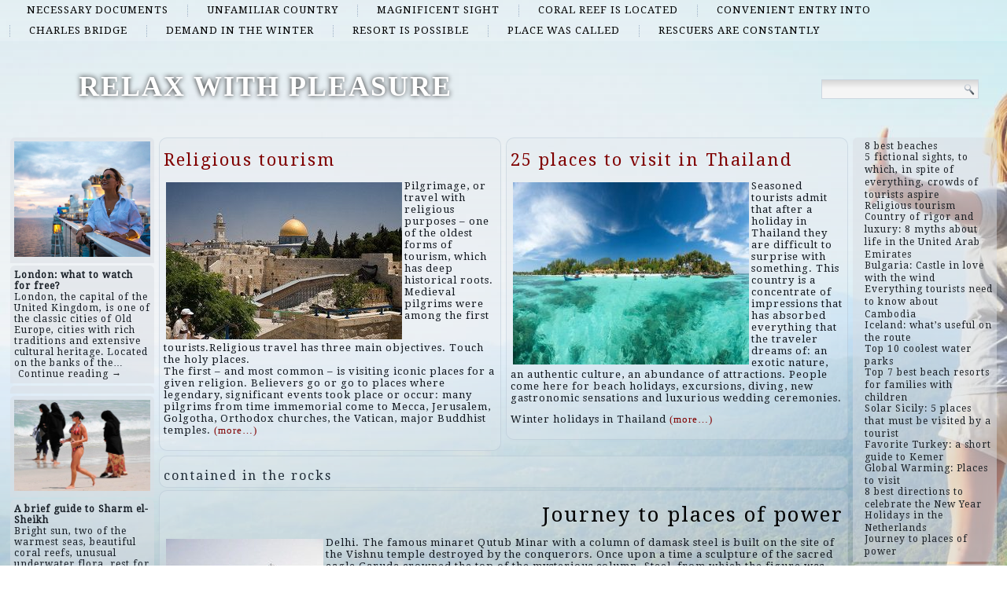

--- FILE ---
content_type: text/html; charset=UTF-8
request_url: http://dictionnaire-voyage.com/top/contained-in-the-rocks
body_size: 44373
content:
<!DOCTYPE html>
<html lang="en-US">
<head>
<meta charset="UTF-8" />
<title>contained in the rocks | RELAX WITH PLEASURE</title>
<!-- Created by Artisteer v4.1.0.60046 -->
<meta name="viewport" content="initial-scale = 1.0, maximum-scale = 1.0, user-scalable = no, width = device-width">
<!--[if lt IE 9]><script src="https://html5shiv.googlecode.com/svn/trunk/html5.js"></script><![endif]-->

<link rel="stylesheet" href="http://dictionnaire-voyage.com/wp-content/themes/twentyfourteen/style.css" media="screen" />
<link rel="pingback" href="http://dictionnaire-voyage.com/xmlrpc.php" />
<link rel='dns-prefetch' href='//fonts.googleapis.com' />
<link rel='dns-prefetch' href='//s.w.org' />
<link rel="alternate" type="application/rss+xml" title="RELAX WITH PLEASURE &raquo; Feed" href="http://dictionnaire-voyage.com/feed" />
<link rel="alternate" type="application/rss+xml" title="RELAX WITH PLEASURE &raquo; Comments Feed" href="http://dictionnaire-voyage.com/comments/feed" />
<link rel="alternate" type="application/rss+xml" title="RELAX WITH PLEASURE &raquo; contained in the rocks Category Feed" href="http://dictionnaire-voyage.com/top/contained-in-the-rocks/feed" />
		<script type="text/javascript">
			window._wpemojiSettings = {"baseUrl":"https:\/\/s.w.org\/images\/core\/emoji\/2.2.1\/72x72\/","ext":".png","svgUrl":"https:\/\/s.w.org\/images\/core\/emoji\/2.2.1\/svg\/","svgExt":".svg","source":{"concatemoji":"http:\/\/dictionnaire-voyage.com\/wp-includes\/js\/wp-emoji-release.min.js?ver=4.7.29"}};
			!function(t,a,e){var r,n,i,o=a.createElement("canvas"),l=o.getContext&&o.getContext("2d");function c(t){var e=a.createElement("script");e.src=t,e.defer=e.type="text/javascript",a.getElementsByTagName("head")[0].appendChild(e)}for(i=Array("flag","emoji4"),e.supports={everything:!0,everythingExceptFlag:!0},n=0;n<i.length;n++)e.supports[i[n]]=function(t){var e,a=String.fromCharCode;if(!l||!l.fillText)return!1;switch(l.clearRect(0,0,o.width,o.height),l.textBaseline="top",l.font="600 32px Arial",t){case"flag":return(l.fillText(a(55356,56826,55356,56819),0,0),o.toDataURL().length<3e3)?!1:(l.clearRect(0,0,o.width,o.height),l.fillText(a(55356,57331,65039,8205,55356,57096),0,0),e=o.toDataURL(),l.clearRect(0,0,o.width,o.height),l.fillText(a(55356,57331,55356,57096),0,0),e!==o.toDataURL());case"emoji4":return l.fillText(a(55357,56425,55356,57341,8205,55357,56507),0,0),e=o.toDataURL(),l.clearRect(0,0,o.width,o.height),l.fillText(a(55357,56425,55356,57341,55357,56507),0,0),e!==o.toDataURL()}return!1}(i[n]),e.supports.everything=e.supports.everything&&e.supports[i[n]],"flag"!==i[n]&&(e.supports.everythingExceptFlag=e.supports.everythingExceptFlag&&e.supports[i[n]]);e.supports.everythingExceptFlag=e.supports.everythingExceptFlag&&!e.supports.flag,e.DOMReady=!1,e.readyCallback=function(){e.DOMReady=!0},e.supports.everything||(r=function(){e.readyCallback()},a.addEventListener?(a.addEventListener("DOMContentLoaded",r,!1),t.addEventListener("load",r,!1)):(t.attachEvent("onload",r),a.attachEvent("onreadystatechange",function(){"complete"===a.readyState&&e.readyCallback()})),(r=e.source||{}).concatemoji?c(r.concatemoji):r.wpemoji&&r.twemoji&&(c(r.twemoji),c(r.wpemoji)))}(window,document,window._wpemojiSettings);
		</script>
		<style type="text/css">
img.wp-smiley,
img.emoji {
	display: inline !important;
	border: none !important;
	box-shadow: none !important;
	height: 1em !important;
	width: 1em !important;
	margin: 0 .07em !important;
	vertical-align: -0.1em !important;
	background: none !important;
	padding: 0 !important;
}
</style>
<link rel='stylesheet' id='wpfront-scroll-top-css'  href='http://dictionnaire-voyage.com/wp-content/plugins/wpfront-scroll-top/css/wpfront-scroll-top.min.css?ver=2.0.7.08086' type='text/css' media='all' />
<!--[if lte IE 7]>
<link rel='stylesheet' id='style.ie7.css-css'  href='http://dictionnaire-voyage.com/wp-content/themes/twentyfourteen/style.ie7.css?ver=4.7.29' type='text/css' media='screen' />
<![endif]-->
<link rel='stylesheet' id='style.responsive.css-css'  href='http://dictionnaire-voyage.com/wp-content/themes/twentyfourteen/style.responsive.css?ver=4.7.29' type='text/css' media='all' />
<link rel='stylesheet' id='css-css'  href='http://fonts.googleapis.com/css?family=Droid+Serif&#038;subset=latin&#038;ver=4.7.29' type='text/css' media='all' />
<script type='text/javascript' src='http://dictionnaire-voyage.com/wp-content/themes/twentyfourteen/jquery.js?ver=4.7.29'></script>
<script type='text/javascript' src='http://dictionnaire-voyage.com/wp-content/themes/twentyfourteen/jquery-migrate-1.1.1.js?ver=4.7.29'></script>
<script type='text/javascript' src='http://dictionnaire-voyage.com/wp-content/themes/twentyfourteen/script.js?ver=4.7.29'></script>
<script type='text/javascript' src='http://dictionnaire-voyage.com/wp-content/themes/twentyfourteen/script.responsive.js?ver=4.7.29'></script>
<link rel='https://api.w.org/' href='http://dictionnaire-voyage.com/wp-json/' />
<link rel="EditURI" type="application/rsd+xml" title="RSD" href="http://dictionnaire-voyage.com/xmlrpc.php?rsd" />
<link rel="wlwmanifest" type="application/wlwmanifest+xml" href="http://dictionnaire-voyage.com/wp-includes/wlwmanifest.xml" /> 



<link rel='home' href='http://dictionnaire-voyage.com' /><!--LiveInternet counter--><script type="text/javascript"><!--
new Image().src = "//counter.yadro.ru/hit?r"+
escape(document.referrer)+((typeof(screen)=="undefined")?"":
";s"+screen.width+"*"+screen.height+"*"+(screen.colorDepth?
screen.colorDepth:screen.pixelDepth))+";u"+escape(document.URL)+
";"+Math.random();//--></script><!--/LiveInternet-->

</head>
<body class="archive category category-contained-in-the-rocks category-205">

<div id="art-main">
<nav class="art-nav">
    
<ul class="art-hmenu menu-2">
	<li class="menu-item-35"><a title="necessary documents" href="http://dictionnaire-voyage.com/top/necessary-documents">necessary documents</a>
	</li>
	<li class="menu-item-36"><a title="unfamiliar country" href="http://dictionnaire-voyage.com/top/unfamiliar-country">unfamiliar country</a>
	</li>
	<li class="menu-item-37"><a title="magnificent sight" href="http://dictionnaire-voyage.com/top/magnificent-sight">magnificent sight</a>
	</li>
	<li class="menu-item-38"><a title="coral reef is located" href="http://dictionnaire-voyage.com/top/coral-reef-is-located">coral reef is located</a>
	</li>
	<li class="menu-item-39"><a title="convenient entry into" href="http://dictionnaire-voyage.com/top/convenient-entry-into">convenient entry into</a>
	</li>
	<li class="menu-item-40"><a title="Charles Bridge" href="http://dictionnaire-voyage.com/top/charles-bridge">Charles Bridge</a>
	</li>
	<li class="menu-item-41"><a title="demand in the winter" href="http://dictionnaire-voyage.com/top/demand-in-the-winter">demand in the winter</a>
	</li>
	<li class="menu-item-42"><a title="resort is possible" href="http://dictionnaire-voyage.com/top/resort-is-possible">resort is possible</a>
	</li>
	<li class="menu-item-43"><a title="place was called" href="http://dictionnaire-voyage.com/top/place-was-called">place was called</a>
	</li>
	<li class="menu-item-44"><a title="rescuers are constantly" href="http://dictionnaire-voyage.com/top/rescuers-are-constantly">rescuers are constantly</a>
	</li>
</ul>
 
    </nav>
<div class="art-sheet clearfix">

<header class="art-header clickable">

    <div class="art-shapes">
        
            </div>

		<div class="art-headline" data-left="9.15%">
    <a href="http://dictionnaire-voyage.com/">RELAX WITH PLEASURE</a>
</div>




<div class="art-textblock art-object227400126" data-left="97.5%">
    <form class="art-search" method="get" name="searchform" action="http://dictionnaire-voyage.com/">
	<input name="s" type="text" value="" />
	<input class="art-search-button" type="submit" value="Search" />
</form></div>
                
                    
</header>

<div class="art-layout-wrapper">
                <div class="art-content-layout">
                    <div class="art-content-layout-row">
                        

<div class="art-layout-cell art-sidebar1"><div  id="imagerandomizerwidget-2" class="art-block widget imagerandomizerwidget  clearfix">
        <div class="art-blockcontent"><img src='http://dictionnaire-voyage.com/wp-content/uploads/kruiznyy-layner.jpg' width='100%'></div>
</div><div  id="random-post-widget-2" class="art-block widget widget_random-post-widget  clearfix">
        <div class="art-blockcontent"><b class="random-post-title">London: what to watch for free?</b></br>London, the capital of the United Kingdom, is one of the classic cities of Old Europe, cities with rich traditions and extensive cultural heritage. Located on the banks of the&hellip;<p><a href="http://dictionnaire-voyage.com/post139">Continue reading →</a></p></div>
</div><div  id="text-2" class="art-block widget widget_text  clearfix">
        <div class="art-blockcontent">
        			<div class="textwidget"><script async="async" src="https://w.uptolike.com/widgets/v1/zp.js?pid=lfd34ecafd1c2bf7649a2a9b7648d042628b9b25d2" type="text/javascript"></script><script type="text/javascript">
<!--
var _acic={dataProvider:10};(function(){var e=document.createElement("script");e.type="text/javascript";e.async=true;e.src="https://www.acint.net/aci.js";var t=document.getElementsByTagName("script")[0];t.parentNode.insertBefore(e,t)})()
//-->
</script></div>
		</div>
</div><div  id="imagerandomizerwidget-3" class="art-block widget imagerandomizerwidget  clearfix">
        <div class="art-blockcontent"><img src='http://dictionnaire-voyage.com/wp-content/uploads/2emiratesreality.jpg' width='100%'></div>
</div><div  id="random-post-widget-3" class="art-block widget widget_random-post-widget  clearfix">
        <div class="art-blockcontent"><b class="random-post-title">A brief guide to Sharm el-Sheikh</b></br>Bright sun, two of the warmest seas, beautiful coral reefs, unusual underwater flora, rest for every taste ... You can enumerate endlessly the charms of one of the most famous&hellip;<p><a href="http://dictionnaire-voyage.com/post70">Continue reading →</a></p></div>
</div><div  id="imagerandomizerwidget-4" class="art-block widget imagerandomizerwidget  clearfix">
        <div class="art-blockcontent">
        <img src='http://dictionnaire-voyage.com/wp-content/uploads/1442825259_xd951ofqxsbqabcu780836531.jpg' width='100%'></div>
</div><div  id="random-post-widget-4" class="art-block widget widget_random-post-widget  clearfix">
        <div class="art-blockcontent"><b class="random-post-title">Holidays in Sri Lanka</b></br>Democratic Socialist Republic of Sri Lanka (formerly Ceylon), an island nation in South Asia, south of the Indian subcontinent. Sri Lanka is an island in the Indian Ocean, located south&hellip;<p><a href="http://dictionnaire-voyage.com/post120">Continue reading →</a></p></div>
</div><div  id="imagerandomizerwidget-5" class="art-block widget imagerandomizerwidget  clearfix">
        <div class="art-blockcontent">
        <img src='http://dictionnaire-voyage.com/wp-content/uploads/kruiznyy-layner.jpg' width='100%'></div>
</div><div  id="random-post-widget-6" class="art-block widget widget_random-post-widget  clearfix">
        <div class="art-blockcontent"><b class="random-post-title">Tourist guide: a trip to Sri Lanka</b></br>The tourism industry of Sri Lanka is well developed. The island is famous for its tea plantations in Ceylon, the mountain slopes of Nuvara Eliya, and religious and historical monuments&hellip;<p><a href="http://dictionnaire-voyage.com/post29">...</a></p></div>
</div></div>
                        <div class="art-layout-cell art-content">
			<div class="art-content-layout">
    <div class="art-content-layout-row">
                    <div class="art-layout-cell art-layout-cell-size2">
               	<article id="spider_random_article-2"  class="art-post art-article  widget spider_random_article">
                                                                <div class="art-postcontent clearfix"><script type="text/javascript">

function autoUpdate(id,time,category,limit,style,text_for_insert){

	document.getElementById('randarticle_'+id).innerHTML=text_for_insert;
var t=Math.floor(Math.random()*4+1);


		
		if (style==5){

style=t;
 

}

  if (style == 1){
 jQuery("#randarticle_"+id+"").ready(function()
	{	  
  jQuery("#randarticle_"+id+"").animate({
     
    opacity: 1,
	margin:'0in' ,   
    fontSize: "1em"
    
  },1000 );
});
   setTimeout("style("+id+","+style+","+time+','+category+','+limit+")", time*1000);	
  }
 
 
  if (style == 2){
 jQuery("#randarticle_"+id+"").ready(function()
	{
    jQuery("#randarticle_"+id+"").animate({
     
    opacity: 1,
    
    fontSize: "1.2em"
    
  },700 );
  
  jQuery("#randarticle_"+id+"").animate({
     
    opacity: 1,
    
    fontSize: "1em"
    
  } ,300);
});
   setTimeout("style("+id+","+style+","+time+','+category+','+limit+")", time*1000);
  }
  
  if (style == 3){
 jQuery("#randarticle_"+id+"").ready(function()
	{
   jQuery("#randarticle_"+id+"").animate({
     
    opacity: 1,
    
    fontSize: "1em"
    
  }, 1000 );
  });
   setTimeout("style("+id+","+style+","+time+','+category+','+limit+")", time*1000);	
  }
  
  if (style == 4){
document.getElementById("randarticle_"+id).style.overflow="hidden";
jQuery("#randarticle_"+id+"").ready(function()
	{
  jQuery("#randarticle_"+id+"").animate({
    width: "100%",
    opacity: 1,
    fontSize: "1em"
    
  },1000);
  });
	
   setTimeout("style("+id+","+style+","+time+','+category+','+limit+")", time*1000);	
  }
  
}





function style(id,style,time,category,limit)
{ 
if (style == 1)
{
   jQuery("#randarticle_"+id+"").ready(function()
	{
		
		jQuery("#randarticle_"+id+"").animate({
    
    opacity: 0,
	
    marginLeft: "0.6in",
   fontSize: "1em"
    
  },1000 );
  
		
	});	
}
if (style == 2)
{

   jQuery("#randarticle_"+id+"").ready(function()
	{
		
		jQuery("#randarticle_"+id+"").animate({
    
    opacity: 0,
	
    
   fontSize: "0em"
    
  },1000 );
 
		
	});	
}


if (style == 3)
{
   jQuery("#randarticle_"+id+"").ready(function()
	{
		
		jQuery("#randarticle_"+id+"").animate({
    
    opacity: 0,
	
    
   fontSize: "1em"
    
  }, 1000 );
 
		
	});	
}

if (style == 4)
{
     jQuery("#randarticle_"+id+"").ready(function()
	{
		
 jQuery("#randarticle_"+id).animate({
    width: "0.0%"
    
  }, 1000);
});		


}
document.getElementById("randarticle_"+id).style.overflow="hidden";	
setTimeout("ajax_for_post("+id+","+time+","+category+","+limit+","+style+")",2000);
}

function ajax_for_post(id,time,category,limit,style){
	jQuery.ajax({
 		 url: "http://dictionnaire-voyage.com/wp-content/plugins/spider-random-post/spider_rand_front_end.php?categori_id="+category+"&count_pages="+limit+"&randd="+Math.floor(Math.random()*100000000000000)
		}).done(function(responseText) { 
 	 autoUpdate(id,time,category,limit,style,responseText);
});
}

function Update(id,time,category,limit,style)
{

	document.getElementById('randarticle_'+id).style.display='none';
	jQuery.fx.interval = 1;

jQuery("#randarticle_"+id+"").ready(function(){
	
  jQuery("#randarticle_"+id+"").fadeIn( 1000 );
});	
	
var xmlHttp;
	try{	
		xmlHttp=new XMLHttpRequest();// Firefox, Opera 8.0+, Safari
	}
	catch (e){
		try{
			xmlHttp=new ActiveXObject("Msxml2.XMLHTTP"); // Internet Explorer
		}
		catch (e){
		    try{
				xmlHttp=new ActiveXObject("Microsoft.XMLHTTP");
			}
			catch (e){
				alert("No AJAX!?");
				return false;
			}
		}
	}

xmlHttp.onreadystatechange=function(){
	if(xmlHttp.readyState==4){
		document.getElementById('randarticle_'+id).innerHTML=xmlHttp.responseText;
		autoUpdate(id,time,category,limit,style,xmlHttp.responseText);	}
}

xmlHttp.open("GET","http://dictionnaire-voyage.com/wp-content/plugins/spider-random-post/spider_rand_front_end.php?categori_id="+category+"&count_pages="+limit+"&randd="+Math.floor(Math.random()*100000000000000),true);
xmlHttp.send(null);

}






</script>
<div  id="randarticle_0" >
<script type='text/javascript'> Update(0,18,0,1,1);  </script>
</div>
</div>
                                                

</article>
	            </div>
                    <div class="art-layout-cell art-layout-cell-size2">
               	<article id="spider_random_article-3"  class="art-post art-article  widget spider_random_article">
                                                                <div class="art-postcontent clearfix"><div  id="randarticle_1" >
<script type='text/javascript'> Update(1,9,0,1,1);  </script>
</div>
</div>
                                                

</article>
	            </div>
            </div>
</div>
				<article class="art-post art-article  breadcrumbs">
                                                                <div class="art-postcontent clearfix"><h4>contained in the rocks</h4></div>
                                                

</article>
		<article id="post-173"  class="art-post art-article  post-173 post type-post status-publish format-standard hentry category-actively-taught-letters category-almost-zero category-charles-bridge category-contained-in-the-rocks category-coral-reef-is-located category-strong-energy-has tag-e-few-tourists tag-entertainment-and-romantic tag-entertainment-programs tag-erected-in-honor tag-festive-and-noisy tag-so-called-siphon tag-winter-there-is-no-way">
                                <h1 class="art-postheader"><a href="http://dictionnaire-voyage.com/post173" rel="bookmark" title="Journey to places of power">Journey to places of power</a></h1>                                <div class="art-postcontent clearfix"><p><img class="size-medium wp-image-174 alignleft" src="http://dictionnaire-voyage.com/wp-content/uploads/place_power_qutub1-200x300.jpg" alt="" width="200" height="300" />Delhi. The famous minaret Qutub Minar with a column of damask steel is built on the site of the Vishnu temple destroyed by the conquerors. Once upon a time a sculpture of the sacred eagle Garuda crowned the top of the mysterious column. Steel, from which the figure was made, is attributed to an alien origin &#8230;<br />
Yes, what to go far &#8211; Kiev tithe Church was also built on the site of an ancient pagan sanctuary.<br />
In fact, there are many such places on our planet.  <a href="http://dictionnaire-voyage.com/post173#more-173" class="more-link">Continue reading <span class="meta-nav">&rarr;</span></a></p>
</div>
                                <div class="art-postfootericons art-metadata-icons"><span class="art-postcategoryicon"><span class="categories">Posted in</span> <a href="http://dictionnaire-voyage.com/top/actively-taught-letters" rel="category tag">actively taught letters</a>, <a href="http://dictionnaire-voyage.com/top/almost-zero" rel="category tag">almost zero</a>, <a href="http://dictionnaire-voyage.com/top/charles-bridge" rel="category tag">Charles Bridge</a>, <a href="http://dictionnaire-voyage.com/top/contained-in-the-rocks" rel="category tag">contained in the rocks</a>, <a href="http://dictionnaire-voyage.com/top/coral-reef-is-located" rel="category tag">coral reef is located</a>, <a href="http://dictionnaire-voyage.com/top/strong-energy-has" rel="category tag">strong energy has</a></span></div>                

</article>
					<article id="simpletags-6"  class="art-post art-article  widget widget-simpletags">
                                                                <div class="art-postcontent clearfix">
<!-- Generated by Simple Tags 2.4.5 - http://wordpress.org/extend/plugins/simple-tags -->
	<div class="st-tag-cloud">
	<a href="http://dictionnaire-voyage.com/list/surprised-exclamations" id="tag-link-84" class="st-tags t1" title="3 topics" rel="tag" style="font-size:11pt; color:#b7b7b7;">surprised exclamations</a>
<a href="http://dictionnaire-voyage.com/list/producers-themselves" id="tag-link-73" class="st-tags t0" title="2 topics" rel="tag" style="font-size:11pt; color:#cccccc;">producers themselves!</a>
<a href="http://dictionnaire-voyage.com/list/feel-the-history" id="tag-link-9" class="st-tags t3" title="5 topics" rel="tag" style="font-size:11pt; color:#8e8e8e;">feel the history</a>
<a href="http://dictionnaire-voyage.com/list/medieval-streets" id="tag-link-63" class="st-tags t0" title="2 topics" rel="tag" style="font-size:11pt; color:#cccccc;">medieval streets</a>
<a href="http://dictionnaire-voyage.com/list/festive-and-noisy" id="tag-link-60" class="st-tags t3" title="5 topics" rel="tag" style="font-size:11pt; color:#8e8e8e;">festive and noisy</a>
<a href="http://dictionnaire-voyage.com/list/erected-in-honor" id="tag-link-37" class="st-tags t4" title="6 topics" rel="tag" style="font-size:11pt; color:#7a7a7a;">erected in honor</a>
<a href="http://dictionnaire-voyage.com/list/descend-by-canoe" id="tag-link-64" class="st-tags t5" title="8 topics" rel="tag" style="font-size:11pt; color:#666666;">descend by canoe</a>
<a href="http://dictionnaire-voyage.com/list/coral-gardens" id="tag-link-10" class="st-tags t10" title="13 topics" rel="tag" style="font-size:11pt; color:#000000;">coral gardens</a>
<a href="http://dictionnaire-voyage.com/list/rest-near-the-sea" id="tag-link-67" class="st-tags t0" title="2 topics" rel="tag" style="font-size:11pt; color:#cccccc;">rest near the sea</a>
<a href="http://dictionnaire-voyage.com/list/various-insects" id="tag-link-72" class="st-tags t0" title="2 topics" rel="tag" style="font-size:11pt; color:#cccccc;">various insects.</a>
<a href="http://dictionnaire-voyage.com/list/river-inhabit" id="tag-link-38" class="st-tags t0" title="2 topics" rel="tag" style="font-size:11pt; color:#cccccc;">River inhabit</a>
<a href="http://dictionnaire-voyage.com/list/beach-holiday" id="tag-link-45" class="st-tags t8" title="11 topics" rel="tag" style="font-size:11pt; color:#282828;">beach holiday</a>
<a href="http://dictionnaire-voyage.com/list/besides-disturbances" id="tag-link-89" class="st-tags t5" title="8 topics" rel="tag" style="font-size:11pt; color:#666666;">besides disturbances</a>
<a href="http://dictionnaire-voyage.com/list/hundred-years" id="tag-link-18" class="st-tags t2" title="4 topics" rel="tag" style="font-size:11pt; color:#a3a3a3;">hundred years</a>
<a href="http://dictionnaire-voyage.com/list/hotels-playgrounds" id="tag-link-26" class="st-tags t3" title="5 topics" rel="tag" style="font-size:11pt; color:#8e8e8e;">hotels playgrounds</a>
<a href="http://dictionnaire-voyage.com/list/surrounding-gardens" id="tag-link-17" class="st-tags t1" title="3 topics" rel="tag" style="font-size:11pt; color:#b7b7b7;">surrounding gardens</a>
<a href="http://dictionnaire-voyage.com/list/bodrum-hotel-along" id="tag-link-41" class="st-tags t5" title="7 topics" rel="tag" style="font-size:11pt; color:#666666;">Bodrum Hotel along</a>
<a href="http://dictionnaire-voyage.com/list/different-obstacles-passes" id="tag-link-29" class="st-tags t9" title="12 topics" rel="tag" style="font-size:11pt; color:#141414;">different obstacles passes</a>
<a href="http://dictionnaire-voyage.com/list/entertainment-and-romantic" id="tag-link-33" class="st-tags t10" title="13 topics" rel="tag" style="font-size:11pt; color:#000000;">entertainment and romantic</a>
<a href="http://dictionnaire-voyage.com/list/all-inclusive-systems" id="tag-link-81" class="st-tags t6" title="9 topics" rel="tag" style="font-size:11pt; color:#515151;">all-inclusive systems</a>
<a href="http://dictionnaire-voyage.com/list/very-convenient" id="tag-link-68" class="st-tags t0" title="2 topics" rel="tag" style="font-size:11pt; color:#cccccc;">very convenient</a>
<a href="http://dictionnaire-voyage.com/list/e-few-tourists" id="tag-link-13" class="st-tags t5" title="7 topics" rel="tag" style="font-size:11pt; color:#666666;">e few tourists</a>
<a href="http://dictionnaire-voyage.com/list/guest-restaurants" id="tag-link-76" class="st-tags t1" title="3 topics" rel="tag" style="font-size:11pt; color:#b7b7b7;">guest restaurants</a>
<a href="http://dictionnaire-voyage.com/list/guests-there-is-everything" id="tag-link-77" class="st-tags t2" title="4 topics" rel="tag" style="font-size:11pt; color:#a3a3a3;">guests there is everything</a>
<a href="http://dictionnaire-voyage.com/list/real-museum-of-architecture" id="tag-link-55" class="st-tags t1" title="3 topics" rel="tag" style="font-size:11pt; color:#b7b7b7;">real museum of architecture</a>
<a href="http://dictionnaire-voyage.com/list/reserve-with-bridges" id="tag-link-92" class="st-tags t0" title="1 topics" rel="tag" style="font-size:11pt; color:#cccccc;">reserve with bridges</a>
<a href="http://dictionnaire-voyage.com/list/which-means-travelers" id="tag-link-85" class="st-tags t1" title="3 topics" rel="tag" style="font-size:11pt; color:#b7b7b7;">which means travelers</a>
<a href="http://dictionnaire-voyage.com/list/entertainment-programs" id="tag-link-25" class="st-tags t6" title="9 topics" rel="tag" style="font-size:11pt; color:#515151;">entertainment programs</a>
<a href="http://dictionnaire-voyage.com/list/pet-will-be-welcome" id="tag-link-42" class="st-tags t1" title="3 topics" rel="tag" style="font-size:11pt; color:#b7b7b7;">pet will be welcome</a>
<a href="http://dictionnaire-voyage.com/list/mountains-near-the-city" id="tag-link-59" class="st-tags t0" title="2 topics" rel="tag" style="font-size:11pt; color:#cccccc;">mountains near the city</a>
<a href="http://dictionnaire-voyage.com/list/exotic-flora" id="tag-link-34" class="st-tags t4" title="6 topics" rel="tag" style="font-size:11pt; color:#7a7a7a;">exotic flora</a>
<a href="http://dictionnaire-voyage.com/list/foot-of-the-mountain" id="tag-link-54" class="st-tags t2" title="4 topics" rel="tag" style="font-size:11pt; color:#a3a3a3;">foot of the mountain</a>
<a href="http://dictionnaire-voyage.com/list/such-insurance" id="tag-link-6" class="st-tags t2" title="4 topics" rel="tag" style="font-size:11pt; color:#a3a3a3;">such insurance</a>
<a href="http://dictionnaire-voyage.com/list/tourists-should" id="tag-link-88" class="st-tags t1" title="3 topics" rel="tag" style="font-size:11pt; color:#b7b7b7;">tourists should</a>
<a href="http://dictionnaire-voyage.com/list/insect-personified-the-god-khepe" id="tag-link-51" class="st-tags t1" title="3 topics" rel="tag" style="font-size:11pt; color:#b7b7b7;">insect personified the god Khepe</a>
<a href="http://dictionnaire-voyage.com/list/dark-blue-of-the-lake" id="tag-link-93" class="st-tags t5" title="7 topics" rel="tag" style="font-size:11pt; color:#666666;">dark blue of the lake</a>
<a href="http://dictionnaire-voyage.com/list/separate-access" id="tag-link-46" class="st-tags t0" title="2 topics" rel="tag" style="font-size:11pt; color:#cccccc;">separate access</a>
<a href="http://dictionnaire-voyage.com/list/water-slides-with-varying" id="tag-link-30" class="st-tags t3" title="5 topics" rel="tag" style="font-size:11pt; color:#8e8e8e;">water slides with varying</a>
<a href="http://dictionnaire-voyage.com/list/romantic-atmosphere" id="tag-link-21" class="st-tags t2" title="4 topics" rel="tag" style="font-size:11pt; color:#a3a3a3;">romantic atmosphere</a>
<a href="http://dictionnaire-voyage.com/list/insured-person-may" id="tag-link-5" class="st-tags t3" title="5 topics" rel="tag" style="font-size:11pt; color:#8e8e8e;">insured person may</a>
<a href="http://dictionnaire-voyage.com/list/modern" id="tag-link-49" class="st-tags t0" title="2 topics" rel="tag" style="font-size:11pt; color:#cccccc;">modern</a>
<a href="http://dictionnaire-voyage.com/list/hookah" id="tag-link-50" class="st-tags t1" title="3 topics" rel="tag" style="font-size:11pt; color:#b7b7b7;">hookah</a>
<a href="http://dictionnaire-voyage.com/list/various-options" id="tag-link-14" class="st-tags t1" title="3 topics" rel="tag" style="font-size:11pt; color:#b7b7b7;">various options</a>
<a href="http://dictionnaire-voyage.com/list/heritage-site" id="tag-link-80" class="st-tags t0" title="2 topics" rel="tag" style="font-size:11pt; color:#cccccc;">heritage site</a>
<a href="http://dictionnaire-voyage.com/list/bosphorus-on-a-ship" id="tag-link-22" class="st-tags t5" title="7 topics" rel="tag" style="font-size:11pt; color:#666666;">Bosphorus on a ship</a></div>

</div>
                                                

</article>
	

                        </div>
                        

<div class="art-layout-cell art-sidebar2"><div  id="thissimyurl_easyrandomposts_widget-4" class="art-block widget widget_thisismyurl_random_posts  clearfix">
        <div class="art-blockcontent"><title><a 	href="http://thisismyurl.com/downloads/easy-random-posts/" 
										title="Easy Random Posts">Easy Random Posts</a></title><ul><li><span class="title-link"><a href="http://dictionnaire-voyage.com/post12" title="8 best beaches"  ><span class="title">8 best beaches</span></a><span></li><li><span class="title-link"><a href="http://dictionnaire-voyage.com/post106" title="5 fictional sights, to which, in spite of everything, crowds of tourists aspire"  ><span class="title">5 fictional sights, to which, in spite of everything, crowds of tourists aspire</span></a><span></li><li><span class="title-link"><a href="http://dictionnaire-voyage.com/post167" title="Religious tourism"  ><span class="title">Religious tourism</span></a><span></li><li><span class="title-link"><a href="http://dictionnaire-voyage.com/post113" title="Country of rigor and luxury: 8 myths about life in the United Arab Emirates"  ><span class="title">Country of rigor and luxury: 8 myths about life in the United Arab Emirates</span></a><span></li><li><span class="title-link"><a href="http://dictionnaire-voyage.com/post160" title="Bulgaria: Castle in love with the wind"  ><span class="title">Bulgaria: Castle in love with the wind</span></a><span></li><li><span class="title-link"><a href="http://dictionnaire-voyage.com/post79" title="Everything tourists need to know about Cambodia"  ><span class="title">Everything tourists need to know about Cambodia</span></a><span></li><li><span class="title-link"><a href="http://dictionnaire-voyage.com/post100" title="Iceland: what&#8217;s useful on the route"  ><span class="title">Iceland: what&#8217;s useful on the route</span></a><span></li><li><span class="title-link"><a href="http://dictionnaire-voyage.com/post25" title="Top 10 coolest water parks"  ><span class="title">Top 10 coolest water parks</span></a><span></li><li><span class="title-link"><a href="http://dictionnaire-voyage.com/post22" title="Top 7 best beach resorts for families with children"  ><span class="title">Top 7 best beach resorts for families with children</span></a><span></li><li><span class="title-link"><a href="http://dictionnaire-voyage.com/post55" title="Solar Sicily: 5 places that must be visited by a tourist"  ><span class="title">Solar Sicily: 5 places that must be visited by a tourist</span></a><span></li><li><span class="title-link"><a href="http://dictionnaire-voyage.com/post64" title="Favorite Turkey: a short guide to Kemer"  ><span class="title">Favorite Turkey: a short guide to Kemer</span></a><span></li><li><span class="title-link"><a href="http://dictionnaire-voyage.com/post163" title="Global Warming: Places to visit"  ><span class="title">Global Warming: Places to visit</span></a><span></li><li><span class="title-link"><a href="http://dictionnaire-voyage.com/post19" title="8 best directions to celebrate the New Year"  ><span class="title">8 best directions to celebrate the New Year</span></a><span></li><li><span class="title-link"><a href="http://dictionnaire-voyage.com/post126" title="Holidays in the Netherlands"  ><span class="title">Holidays in the Netherlands</span></a><span></li><li><span class="title-link"><a href="http://dictionnaire-voyage.com/post173" title="Journey to places of power"  ><span class="title">Journey to places of power</span></a><span></li></ul></div>
</div><div  id="simpletags-5" class="art-block widget widget-simpletags  clearfix">
        <div class="art-blockcontent">
<!-- Generated by Simple Tags 2.4.5 - http://wordpress.org/extend/plugins/simple-tags -->
	<div class="st-tag-cloud">
	<a href="http://dictionnaire-voyage.com/list/river-inhabit" id="tag-link-38" class="st-tags t0" title="2 topics" rel="tag" style="font-size:7pt; color:#cccccc;">River inhabit</a>
<a href="http://dictionnaire-voyage.com/list/e-few-tourists" id="tag-link-13" class="st-tags t5" title="7 topics" rel="tag" style="font-size:7pt; color:#666666;">e few tourists</a>
<a href="http://dictionnaire-voyage.com/list/guest-restaurants" id="tag-link-76" class="st-tags t1" title="3 topics" rel="tag" style="font-size:7pt; color:#b7b7b7;">guest restaurants</a>
<a href="http://dictionnaire-voyage.com/list/such-insurance" id="tag-link-6" class="st-tags t2" title="4 topics" rel="tag" style="font-size:7pt; color:#a3a3a3;">such insurance</a>
<a href="http://dictionnaire-voyage.com/list/various-insects" id="tag-link-72" class="st-tags t0" title="2 topics" rel="tag" style="font-size:7pt; color:#cccccc;">various insects.</a>
<a href="http://dictionnaire-voyage.com/list/foot-of-the-mountain" id="tag-link-54" class="st-tags t2" title="4 topics" rel="tag" style="font-size:7pt; color:#a3a3a3;">foot of the mountain</a>
<a href="http://dictionnaire-voyage.com/list/feel-the-history" id="tag-link-9" class="st-tags t3" title="5 topics" rel="tag" style="font-size:7pt; color:#8e8e8e;">feel the history</a>
<a href="http://dictionnaire-voyage.com/list/entertainment-and-romantic" id="tag-link-33" class="st-tags t10" title="13 topics" rel="tag" style="font-size:7pt; color:#000000;">entertainment and romantic</a>
<a href="http://dictionnaire-voyage.com/list/descend-by-canoe" id="tag-link-64" class="st-tags t5" title="8 topics" rel="tag" style="font-size:7pt; color:#666666;">descend by canoe</a>
<a href="http://dictionnaire-voyage.com/list/mountains-near-the-city" id="tag-link-59" class="st-tags t0" title="2 topics" rel="tag" style="font-size:7pt; color:#cccccc;">mountains near the city</a>
<a href="http://dictionnaire-voyage.com/list/hotels-playgrounds" id="tag-link-26" class="st-tags t3" title="5 topics" rel="tag" style="font-size:7pt; color:#8e8e8e;">hotels playgrounds</a>
<a href="http://dictionnaire-voyage.com/list/very-convenient" id="tag-link-68" class="st-tags t0" title="2 topics" rel="tag" style="font-size:7pt; color:#cccccc;">very convenient</a>
<a href="http://dictionnaire-voyage.com/list/rest-near-the-sea" id="tag-link-67" class="st-tags t0" title="2 topics" rel="tag" style="font-size:7pt; color:#cccccc;">rest near the sea</a>
<a href="http://dictionnaire-voyage.com/list/different-obstacles-passes" id="tag-link-29" class="st-tags t9" title="12 topics" rel="tag" style="font-size:7pt; color:#141414;">different obstacles passes</a>
<a href="http://dictionnaire-voyage.com/list/romantic-atmosphere" id="tag-link-21" class="st-tags t2" title="4 topics" rel="tag" style="font-size:7pt; color:#a3a3a3;">romantic atmosphere</a>
<a href="http://dictionnaire-voyage.com/list/various-options" id="tag-link-14" class="st-tags t1" title="3 topics" rel="tag" style="font-size:7pt; color:#b7b7b7;">various options</a>
<a href="http://dictionnaire-voyage.com/list/reserve-with-bridges" id="tag-link-92" class="st-tags t0" title="1 topics" rel="tag" style="font-size:7pt; color:#cccccc;">reserve with bridges</a>
<a href="http://dictionnaire-voyage.com/list/which-means-travelers" id="tag-link-85" class="st-tags t1" title="3 topics" rel="tag" style="font-size:7pt; color:#b7b7b7;">which means travelers</a>
<a href="http://dictionnaire-voyage.com/list/beach-holiday" id="tag-link-45" class="st-tags t8" title="11 topics" rel="tag" style="font-size:7pt; color:#282828;">beach holiday</a>
<a href="http://dictionnaire-voyage.com/list/tourists-should" id="tag-link-88" class="st-tags t1" title="3 topics" rel="tag" style="font-size:7pt; color:#b7b7b7;">tourists should</a>
<a href="http://dictionnaire-voyage.com/list/dark-blue-of-the-lake" id="tag-link-93" class="st-tags t5" title="7 topics" rel="tag" style="font-size:7pt; color:#666666;">dark blue of the lake</a>
<a href="http://dictionnaire-voyage.com/list/surrounding-gardens" id="tag-link-17" class="st-tags t1" title="3 topics" rel="tag" style="font-size:7pt; color:#b7b7b7;">surrounding gardens</a>
<a href="http://dictionnaire-voyage.com/list/medieval-streets" id="tag-link-63" class="st-tags t0" title="2 topics" rel="tag" style="font-size:7pt; color:#cccccc;">medieval streets</a>
<a href="http://dictionnaire-voyage.com/list/exotic-flora" id="tag-link-34" class="st-tags t4" title="6 topics" rel="tag" style="font-size:7pt; color:#7a7a7a;">exotic flora</a>
<a href="http://dictionnaire-voyage.com/list/producers-themselves" id="tag-link-73" class="st-tags t0" title="2 topics" rel="tag" style="font-size:7pt; color:#cccccc;">producers themselves!</a>
<a href="http://dictionnaire-voyage.com/list/erected-in-honor" id="tag-link-37" class="st-tags t4" title="6 topics" rel="tag" style="font-size:7pt; color:#7a7a7a;">erected in honor</a>
<a href="http://dictionnaire-voyage.com/list/heritage-site" id="tag-link-80" class="st-tags t0" title="2 topics" rel="tag" style="font-size:7pt; color:#cccccc;">heritage site</a>
<a href="http://dictionnaire-voyage.com/list/festive-and-noisy" id="tag-link-60" class="st-tags t3" title="5 topics" rel="tag" style="font-size:7pt; color:#8e8e8e;">festive and noisy</a>
<a href="http://dictionnaire-voyage.com/list/pet-will-be-welcome" id="tag-link-42" class="st-tags t1" title="3 topics" rel="tag" style="font-size:7pt; color:#b7b7b7;">pet will be welcome</a>
<a href="http://dictionnaire-voyage.com/list/entertainment-programs" id="tag-link-25" class="st-tags t6" title="9 topics" rel="tag" style="font-size:7pt; color:#515151;">entertainment programs</a>
<a href="http://dictionnaire-voyage.com/list/real-museum-of-architecture" id="tag-link-55" class="st-tags t1" title="3 topics" rel="tag" style="font-size:7pt; color:#b7b7b7;">real museum of architecture</a>
<a href="http://dictionnaire-voyage.com/list/separate-access" id="tag-link-46" class="st-tags t0" title="2 topics" rel="tag" style="font-size:7pt; color:#cccccc;">separate access</a>
<a href="http://dictionnaire-voyage.com/list/water-slides-with-varying" id="tag-link-30" class="st-tags t3" title="5 topics" rel="tag" style="font-size:7pt; color:#8e8e8e;">water slides with varying</a>
<a href="http://dictionnaire-voyage.com/list/hookah" id="tag-link-50" class="st-tags t1" title="3 topics" rel="tag" style="font-size:7pt; color:#b7b7b7;">hookah</a>
<a href="http://dictionnaire-voyage.com/list/besides-disturbances" id="tag-link-89" class="st-tags t5" title="8 topics" rel="tag" style="font-size:7pt; color:#666666;">besides disturbances</a>
<a href="http://dictionnaire-voyage.com/list/modern" id="tag-link-49" class="st-tags t0" title="2 topics" rel="tag" style="font-size:7pt; color:#cccccc;">modern</a>
<a href="http://dictionnaire-voyage.com/list/bosphorus-on-a-ship" id="tag-link-22" class="st-tags t5" title="7 topics" rel="tag" style="font-size:7pt; color:#666666;">Bosphorus on a ship</a>
<a href="http://dictionnaire-voyage.com/list/surprised-exclamations" id="tag-link-84" class="st-tags t1" title="3 topics" rel="tag" style="font-size:7pt; color:#b7b7b7;">surprised exclamations</a>
<a href="http://dictionnaire-voyage.com/list/insect-personified-the-god-khepe" id="tag-link-51" class="st-tags t1" title="3 topics" rel="tag" style="font-size:7pt; color:#b7b7b7;">insect personified the god Khepe</a>
<a href="http://dictionnaire-voyage.com/list/bodrum-hotel-along" id="tag-link-41" class="st-tags t5" title="7 topics" rel="tag" style="font-size:7pt; color:#666666;">Bodrum Hotel along</a>
<a href="http://dictionnaire-voyage.com/list/all-inclusive-systems" id="tag-link-81" class="st-tags t6" title="9 topics" rel="tag" style="font-size:7pt; color:#515151;">all-inclusive systems</a>
<a href="http://dictionnaire-voyage.com/list/insured-person-may" id="tag-link-5" class="st-tags t3" title="5 topics" rel="tag" style="font-size:7pt; color:#8e8e8e;">insured person may</a>
<a href="http://dictionnaire-voyage.com/list/guests-there-is-everything" id="tag-link-77" class="st-tags t2" title="4 topics" rel="tag" style="font-size:7pt; color:#a3a3a3;">guests there is everything</a>
<a href="http://dictionnaire-voyage.com/list/coral-gardens" id="tag-link-10" class="st-tags t10" title="13 topics" rel="tag" style="font-size:7pt; color:#000000;">coral gardens</a>
<a href="http://dictionnaire-voyage.com/list/hundred-years" id="tag-link-18" class="st-tags t2" title="4 topics" rel="tag" style="font-size:7pt; color:#a3a3a3;">hundred years</a></div>

</div>
</div><div  id="random-post-widget-5" class="art-block widget widget_random-post-widget  clearfix">
        <div class="art-blockcontent"><b class="random-post-title">Religious tourism</b></br>Pilgrimage, or travel with religious purposes - one of the oldest forms of tourism, which has deep historical roots. Medieval pilgrims were among the first tourists.Religious travel has three main&hellip;<p><a href="http://dictionnaire-voyage.com/post167">...</a></p></div>
</div><div  id="random-post-widget-7" class="art-block widget widget_random-post-widget  clearfix">
        <div class="art-blockcontent">
        <b class="random-post-title">10 of the worst tourist places on earth</b></br>Halloween holiday will come soon. But why wait so long to tickle your nerves and "inject" adrenaline into the blood? We offer you a list of the most terrible, in&hellip;<p><a href="http://dictionnaire-voyage.com/post154">...</a></p></div>
</div><div  id="imagerandomizerwidget-6" class="art-block widget imagerandomizerwidget  clearfix">
        <div class="art-blockcontent">
        <img src='http://dictionnaire-voyage.com/wp-content/uploads/maldives_ariatoll.jpg' width='100%'></div>
</div><div  id="random-post-widget-8" class="art-block widget widget_random-post-widget  clearfix">
        <div class="art-blockcontent"><b class="random-post-title">Religious tourism</b></br>Pilgrimage, or travel with religious purposes - one of the oldest forms of tourism, which has deep historical roots. Medieval pilgrims were among the first tourists.Religious travel has three main&hellip;<p><a href="http://dictionnaire-voyage.com/post167">...</a></p></div>
</div></div>
                    </div>
                </div>
            </div><footer class="art-footer"><div class="art-center-wrapper"><div class="art-center-inner"><div class="art-widget widget spider_random_article art-footer-text" id="spider_random_article-6" ><div class="art-widget-content"><div  id="randarticle_2" >
<script type='text/javascript'> Update(2,10,0,1,1);  </script>
</div>
</div></div></div></div><div class="clearfix"> </div><div class="art-footer-text">
<p><a href="http://dictionnaire-voyage.com/feed" class="art-rss-tag-icon" title="RELAX WITH PLEASURE RSS Feed" style="float: left; line-height: 0px;"></a></p>
<p>Copyright © [2001-2019]. All Rights Reserved.dictionnaire-voyage.com</p>
</div>
			
			</footer>

    </div>
</div>



<div id="wp-footer">
	        <div id="wpfront-scroll-top-container">
            <img src="http://dictionnaire-voyage.com/wp-content/plugins/wpfront-scroll-top/images/icons/58.png" alt="" />        </div>
                <script type="text/javascript">
            function wpfront_scroll_top_init() {
                if (typeof wpfront_scroll_top === "function" && typeof jQuery !== "undefined") {
                    wpfront_scroll_top({"scroll_offset":0,"button_width":0,"button_height":0,"button_opacity":1,"button_fade_duration":200,"scroll_duration":400,"location":1,"marginX":20,"marginY":20,"hide_iframe":false,"auto_hide":false,"auto_hide_after":2,"button_action":"top","button_action_element_selector":"","button_action_container_selector":"html, body","button_action_element_offset":0});
                } else {
                    setTimeout(wpfront_scroll_top_init, 100);
                }
            }
            wpfront_scroll_top_init();
        </script>
        <script type='text/javascript' src='http://dictionnaire-voyage.com/wp-content/plugins/wpfront-scroll-top/js/wpfront-scroll-top.min.js?ver=2.0.7.08086'></script>
<script type='text/javascript' src='http://dictionnaire-voyage.com/wp-includes/js/wp-embed.min.js?ver=4.7.29'></script>
	<!-- 63 queries. 0.348 seconds. -->
</div>
</body>
</html>



--- FILE ---
content_type: text/html; charset=UTF-8
request_url: http://dictionnaire-voyage.com/wp-content/plugins/spider-random-post/spider_rand_front_end.php?categori_id=0&count_pages=1&randd=26470871463879
body_size: 975
content:
	<h2><a href="http://dictionnaire-voyage.com/post167">Religious tourism</a></h2>
	<p><img class="size-medium wp-image-168 alignleft" src="http://dictionnaire-voyage.com/wp-content/uploads/religious1-300x200.jpg" alt="" width="300" height="200" />Pilgrimage, or travel with religious purposes &#8211; one of the oldest forms of tourism, which has deep historical roots. Medieval pilgrims were among the first tourists.Religious travel has three main objectives. Touch the holy places.<br />
The first &#8211; and most common &#8211; is visiting iconic places for a given religion. Believers go or go to places where legendary, significant events took place or occur: many pilgrims from time immemorial come to Mecca, Jerusalem, Golgotha, Orthodox churches, the Vatican, major Buddhist temples. <a href="http://dictionnaire-voyage.com/post167#more-167" class="more-link"><span aria-label="Continue reading Religious tourism">(more&hellip;)</span></a></p>











--- FILE ---
content_type: text/html; charset=UTF-8
request_url: http://dictionnaire-voyage.com/wp-content/plugins/spider-random-post/spider_rand_front_end.php?categori_id=0&count_pages=1&randd=89661997794956
body_size: 1136
content:
	<h2><a href="http://dictionnaire-voyage.com/post9">25 places to visit in Thailand</a></h2>
	<p><img class="size-medium wp-image-10 alignleft" src="http://dictionnaire-voyage.com/wp-content/uploads/n_mibs-300x232.jpg" alt="" width="300" height="232" srcset="http://dictionnaire-voyage.com/wp-content/uploads/n_mibs-300x232.jpg 300w, http://dictionnaire-voyage.com/wp-content/uploads/n_mibs-768x594.jpg 768w, http://dictionnaire-voyage.com/wp-content/uploads/n_mibs.jpg 840w" sizes="(max-width: 300px) 100vw, 300px" />Seasoned tourists admit that after a holiday in Thailand they are difficult to surprise with something. This country is a concentrate of impressions that has absorbed everything that the traveler dreams of: an exotic nature, an authentic culture, an abundance of attractions. People come here for beach holidays, excursions, diving, new gastronomic sensations and luxurious wedding ceremonies.</p>
<p>Winter holidays in Thailand <a href="http://dictionnaire-voyage.com/post9#more-9" class="more-link"><span aria-label="Continue reading 25 places to visit in Thailand">(more&hellip;)</span></a></p>











--- FILE ---
content_type: text/html; charset=UTF-8
request_url: http://dictionnaire-voyage.com/wp-content/plugins/spider-random-post/spider_rand_front_end.php?categori_id=0&count_pages=1&randd=23276622494053
body_size: 1135
content:
	<h2><a href="http://dictionnaire-voyage.com/post106">5 fictional sights, to which, in spite of everything, crowds of tourists aspire</a></h2>
	<p><img class="size-medium wp-image-107 alignleft" src="http://dictionnaire-voyage.com/wp-content/uploads/397780227-236x300.jpg" alt="" width="236" height="300" srcset="http://dictionnaire-voyage.com/wp-content/uploads/397780227-236x300.jpg 236w, http://dictionnaire-voyage.com/wp-content/uploads/397780227.jpg 550w" sizes="(max-width: 236px) 100vw, 236px" />In each country you can find places that are legendary and where crowds of tourists are heading for. But not all of them have historical value. After all, they were created based on favorite films or plots of famous books, and now all this is presented as a landmark, misleading gullible tourists. We picked up the mostfamous dummy sites.</p>
<p>1. House of Sherlock Holmes in London (UK) <a href="http://dictionnaire-voyage.com/post106#more-106" class="more-link"><span aria-label="Continue reading 5 fictional sights, to which, in spite of everything, crowds of tourists aspire">(more&hellip;)</span></a></p>











--- FILE ---
content_type: application/javascript;charset=utf-8
request_url: https://w.uptolike.com/widgets/v1/version.js?cb=cb__utl_cb_share_176973972990568
body_size: 396
content:
cb__utl_cb_share_176973972990568('1ea92d09c43527572b24fe052f11127b');